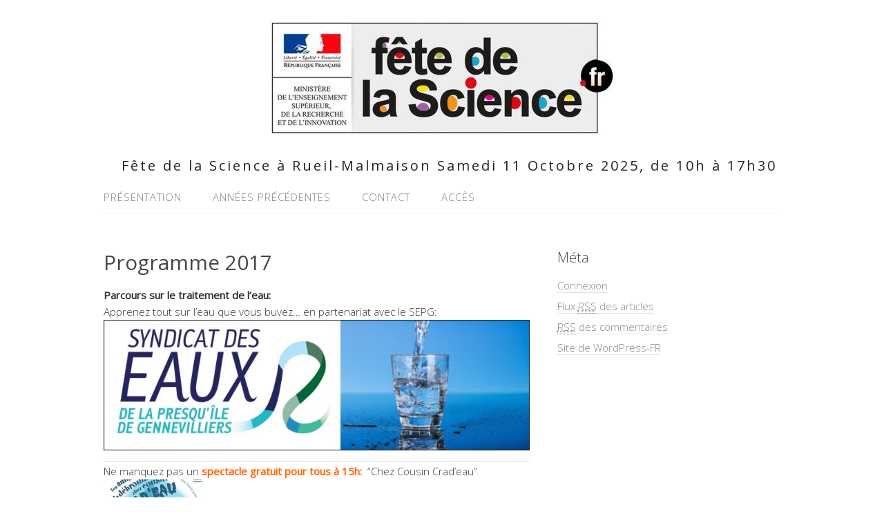

--- FILE ---
content_type: text/html; charset=UTF-8
request_url: http://fdsrueil.f6kfa.fr/?page_id=326
body_size: 5856
content:
<!DOCTYPE html>
<html lang="fr-FR">
<head>
<meta charset="UTF-8">
<title>Programme 2017</title>
<link rel="profile" href="http://gmpg.org/xfn/11">
<meta name="viewport" content="width=device-width" />
<meta name="generator" content="WordPress 4.6.30" />
<link rel='dns-prefetch' href='//s.w.org' />
<link rel="alternate" type="application/rss+xml" title="Fête de la Science 2025 &raquo; Flux" href="http://fdsrueil.f6kfa.fr/?feed=rss2" />
<link rel="alternate" type="application/rss+xml" title="Fête de la Science 2025 &raquo; Flux des commentaires" href="http://fdsrueil.f6kfa.fr/?feed=comments-rss2" />
<link rel="pingback" href="http://fdsrueil.f6kfa.fr/xmlrpc.php" />
		<script type="text/javascript">
			window._wpemojiSettings = {"baseUrl":"https:\/\/s.w.org\/images\/core\/emoji\/2\/72x72\/","ext":".png","svgUrl":"https:\/\/s.w.org\/images\/core\/emoji\/2\/svg\/","svgExt":".svg","source":{"concatemoji":"http:\/\/fdsrueil.f6kfa.fr\/wp-includes\/js\/wp-emoji-release.min.js?ver=4.6.30"}};
			!function(e,o,t){var a,n,r;function i(e){var t=o.createElement("script");t.src=e,t.type="text/javascript",o.getElementsByTagName("head")[0].appendChild(t)}for(r=Array("simple","flag","unicode8","diversity","unicode9"),t.supports={everything:!0,everythingExceptFlag:!0},n=0;n<r.length;n++)t.supports[r[n]]=function(e){var t,a,n=o.createElement("canvas"),r=n.getContext&&n.getContext("2d"),i=String.fromCharCode;if(!r||!r.fillText)return!1;switch(r.textBaseline="top",r.font="600 32px Arial",e){case"flag":return(r.fillText(i(55356,56806,55356,56826),0,0),n.toDataURL().length<3e3)?!1:(r.clearRect(0,0,n.width,n.height),r.fillText(i(55356,57331,65039,8205,55356,57096),0,0),a=n.toDataURL(),r.clearRect(0,0,n.width,n.height),r.fillText(i(55356,57331,55356,57096),0,0),a!==n.toDataURL());case"diversity":return r.fillText(i(55356,57221),0,0),a=(t=r.getImageData(16,16,1,1).data)[0]+","+t[1]+","+t[2]+","+t[3],r.fillText(i(55356,57221,55356,57343),0,0),a!=(t=r.getImageData(16,16,1,1).data)[0]+","+t[1]+","+t[2]+","+t[3];case"simple":return r.fillText(i(55357,56835),0,0),0!==r.getImageData(16,16,1,1).data[0];case"unicode8":return r.fillText(i(55356,57135),0,0),0!==r.getImageData(16,16,1,1).data[0];case"unicode9":return r.fillText(i(55358,56631),0,0),0!==r.getImageData(16,16,1,1).data[0]}return!1}(r[n]),t.supports.everything=t.supports.everything&&t.supports[r[n]],"flag"!==r[n]&&(t.supports.everythingExceptFlag=t.supports.everythingExceptFlag&&t.supports[r[n]]);t.supports.everythingExceptFlag=t.supports.everythingExceptFlag&&!t.supports.flag,t.DOMReady=!1,t.readyCallback=function(){t.DOMReady=!0},t.supports.everything||(a=function(){t.readyCallback()},o.addEventListener?(o.addEventListener("DOMContentLoaded",a,!1),e.addEventListener("load",a,!1)):(e.attachEvent("onload",a),o.attachEvent("onreadystatechange",function(){"complete"===o.readyState&&t.readyCallback()})),(a=t.source||{}).concatemoji?i(a.concatemoji):a.wpemoji&&a.twemoji&&(i(a.twemoji),i(a.wpemoji)))}(window,document,window._wpemojiSettings);
		</script>
		<style type="text/css">
img.wp-smiley,
img.emoji {
	display: inline !important;
	border: none !important;
	box-shadow: none !important;
	height: 1em !important;
	width: 1em !important;
	margin: 0 .07em !important;
	vertical-align: -0.1em !important;
	background: none !important;
	padding: 0 !important;
}
</style>
<link rel='stylesheet' id='contact-form-7-css'  href='http://fdsrueil.f6kfa.fr/wp-content/plugins/contact-form-7/includes/css/styles.css?ver=4.5' type='text/css' media='all' />
<link rel='stylesheet' id='omega-style-css'  href='http://fdsrueil.f6kfa.fr/wp-content/themes/lifestyle/style.css?ver=4.6.30' type='text/css' media='all' />
<script type='text/javascript' src='http://fdsrueil.f6kfa.fr/wp-includes/js/jquery/jquery.js?ver=1.12.4'></script>
<script type='text/javascript' src='http://fdsrueil.f6kfa.fr/wp-includes/js/jquery/jquery-migrate.min.js?ver=1.4.1'></script>
<script type='text/javascript' src='http://fdsrueil.f6kfa.fr/wp-content/themes/lifestyle/js/tinynav.js?ver=4.6.30'></script>
<link rel='https://api.w.org/' href='http://fdsrueil.f6kfa.fr/?rest_route=/' />
<link rel="EditURI" type="application/rsd+xml" title="RSD" href="http://fdsrueil.f6kfa.fr/xmlrpc.php?rsd" />
<link rel="wlwmanifest" type="application/wlwmanifest+xml" href="http://fdsrueil.f6kfa.fr/wp-includes/wlwmanifest.xml" /> 
<link rel="canonical" href="http://fdsrueil.f6kfa.fr/?page_id=326" />
<link rel='shortlink' href='http://fdsrueil.f6kfa.fr/?p=326' />
<link rel="alternate" type="application/json+oembed" href="http://fdsrueil.f6kfa.fr/?rest_route=%2Foembed%2F1.0%2Fembed&#038;url=http%3A%2F%2Ffdsrueil.f6kfa.fr%2F%3Fpage_id%3D326" />
<link rel="alternate" type="text/xml+oembed" href="http://fdsrueil.f6kfa.fr/?rest_route=%2Foembed%2F1.0%2Fembed&#038;url=http%3A%2F%2Ffdsrueil.f6kfa.fr%2F%3Fpage_id%3D326&#038;format=xml" />
<!-- <meta name="NextGEN" version="2.1.50" /> -->
	<!--[if lt IE 9]>
	<script src="http://fdsrueil.f6kfa.fr/wp-content/themes/omega/js/html5.js" type="text/javascript"></script>
	<![endif]-->

<style type="text/css" id="custom-colors-css">h1.site-title a, .site-description, .entry-meta { color: #232323; } .tinynav, input[type="button"], input[type="reset"], input[type="submit"] { background-color: #232323; } .site-inner .entry-meta a, .site-inner .entry-content a, .site-inner .sidebar a { color: #858585; }</style>

<style type="text/css" id="custom-css"></style>
</head>
<body class="wordpress ltr child-theme y2026 m01 d04 h05 sunday logged-out singular singular-page singular-page-326 page-template-default custom-colors" dir="ltr" itemscope="itemscope" itemtype="http://schema.org/WebPage">
<div class="site-container">
	<header id="header" class="site-header" role="banner" itemscope="itemscope" itemtype="http://schema.org/WPHeader"><div class="wrap"><div class="title-area"><div itemscope itemtype="http://schema.org/Organization" class="site-title"><a itemprop="url" href="http://fdsrueil.f6kfa.fr" title="Fête de la Science 2025" rel="home"><img itemprop="logo" alt="Fête de la Science 2025" src="http://fdsrueil.f6kfa.fr/wp-content/uploads/2018/09/cropped-FDSLogo2018-r.jpg"/></a></div><h3 class="site-description"><span>Fête de la Science à Rueil-Malmaison Samedi 11 Octobre 2025, de 10h à 17h30</span></h3></div></div></header><!-- .site-header --><nav id="navigation" class="nav-primary" role="navigation" itemscope="itemscope" itemtype="http://schema.org/SiteNavigationElement">	
	<div class="wrap"><a href="#" id="menu-icon" class="menu-icon"><span></span></a><ul id="menu-menu-description" class="menu omega-nav-menu menu-primary"><li id="menu-item-339" class="menu-item menu-item-type-post_type menu-item-object-page menu-item-has-children first menu-item-339"><a href="http://fdsrueil.f6kfa.fr/">Présentation</a>
<ul class="sub-menu">
	<li id="menu-item-211" class="menu-item menu-item-type-post_type menu-item-object-page menu-item-211"><a href="http://fdsrueil.f6kfa.fr/?page_id=8">la Fête de la science</a></li>
</ul>
</li>
<li id="menu-item-333" class="menu-item menu-item-type-post_type menu-item-object-page current-menu-ancestor current-menu-parent current_page_parent current_page_ancestor menu-item-has-children menu-item-333"><a href="http://fdsrueil.f6kfa.fr/?page_id=331">Années précédentes</a>
<ul class="sub-menu">
	<li id="menu-item-654" class="menu-item menu-item-type-post_type menu-item-object-page menu-item-654"><a href="http://fdsrueil.f6kfa.fr/?page_id=643">Programme 2025</a></li>
	<li id="menu-item-581" class="menu-item menu-item-type-post_type menu-item-object-page menu-item-581"><a href="http://fdsrueil.f6kfa.fr/?page_id=569">Programme 2024</a></li>
	<li id="menu-item-548" class="menu-item menu-item-type-post_type menu-item-object-page menu-item-548"><a href="http://fdsrueil.f6kfa.fr/?page_id=530">Programme 2023</a></li>
	<li id="menu-item-499" class="menu-item menu-item-type-post_type menu-item-object-page menu-item-499"><a href="http://fdsrueil.f6kfa.fr/?page_id=494">Programme 2022</a></li>
	<li id="menu-item-484" class="menu-item menu-item-type-post_type menu-item-object-page menu-item-484"><a href="http://fdsrueil.f6kfa.fr/?page_id=475">Programme 2019</a></li>
	<li id="menu-item-458" class="menu-item menu-item-type-post_type menu-item-object-page menu-item-458"><a href="http://fdsrueil.f6kfa.fr/?page_id=447">Programme 2018</a></li>
	<li id="menu-item-330" class="menu-item menu-item-type-post_type menu-item-object-page current-menu-item page_item page-item-326 current_page_item menu-item-has-children menu-item-330"><a href="http://fdsrueil.f6kfa.fr/?page_id=326">Programme 2017</a>
	<ul class="sub-menu">
		<li id="menu-item-398" class="menu-item menu-item-type-post_type menu-item-object-page menu-item-398"><a href="http://fdsrueil.f6kfa.fr/?page_id=389">la ruée vers l&#8217;or à Rueil</a></li>
	</ul>
</li>
	<li id="menu-item-226" class="menu-item menu-item-type-post_type menu-item-object-page menu-item-has-children menu-item-226"><a href="http://fdsrueil.f6kfa.fr/?page_id=224">Programme 2016</a>
	<ul class="sub-menu">
		<li id="menu-item-278" class="menu-item menu-item-type-post_type menu-item-object-page menu-item-278"><a href="http://fdsrueil.f6kfa.fr/?page_id=264">visite pratique 2016</a></li>
		<li id="menu-item-249" class="menu-item menu-item-type-post_type menu-item-object-page menu-item-249"><a href="http://fdsrueil.f6kfa.fr/?page_id=242">Organisateurs</a></li>
		<li id="menu-item-317" class="menu-item menu-item-type-post_type menu-item-object-page menu-item-317"><a href="http://fdsrueil.f6kfa.fr/?page_id=313">Organisation 2016</a></li>
		<li id="menu-item-248" class="menu-item menu-item-type-post_type menu-item-object-page menu-item-248"><a href="http://fdsrueil.f6kfa.fr/?page_id=245">Rueil dans l&#8217;espace</a></li>
	</ul>
</li>
	<li id="menu-item-198" class="menu-item menu-item-type-post_type menu-item-object-page menu-item-has-children menu-item-198"><a href="http://fdsrueil.f6kfa.fr/?page_id=155">Programme 2015</a>
	<ul class="sub-menu">
		<li id="menu-item-304" class="menu-item menu-item-type-post_type menu-item-object-page menu-item-304"><a href="http://fdsrueil.f6kfa.fr/?page_id=239">bilan2015</a></li>
		<li id="menu-item-202" class="menu-item menu-item-type-post_type menu-item-object-page menu-item-has-children menu-item-202"><a href="http://fdsrueil.f6kfa.fr/?page_id=157">Expériences sur la lumière</a>
		<ul class="sub-menu">
			<li id="menu-item-205" class="menu-item menu-item-type-post_type menu-item-object-page menu-item-205"><a href="http://fdsrueil.f6kfa.fr/?page_id=165">Sources lumineuses spectre et couleurs</a></li>
			<li id="menu-item-204" class="menu-item menu-item-type-post_type menu-item-object-page menu-item-204"><a href="http://fdsrueil.f6kfa.fr/?page_id=169">Rayons de lumière</a></li>
			<li id="menu-item-208" class="menu-item menu-item-type-post_type menu-item-object-page menu-item-208"><a href="http://fdsrueil.f6kfa.fr/?page_id=160">Oeil et perception</a></li>
			<li id="menu-item-206" class="menu-item menu-item-type-post_type menu-item-object-page menu-item-206"><a href="http://fdsrueil.f6kfa.fr/?page_id=163">Lumière et luminescence</a></li>
			<li id="menu-item-203" class="menu-item menu-item-type-post_type menu-item-object-page menu-item-203"><a href="http://fdsrueil.f6kfa.fr/?page_id=170">Lumière et fluorescence</a></li>
			<li id="menu-item-207" class="menu-item menu-item-type-post_type menu-item-object-page menu-item-207"><a href="http://fdsrueil.f6kfa.fr/?page_id=161">Lumière et vivant</a></li>
		</ul>
</li>
		<li id="menu-item-200" class="menu-item menu-item-type-post_type menu-item-object-page menu-item-200"><a href="http://fdsrueil.f6kfa.fr/?page_id=174">Dès aujourd&#8217;hui&#8230;. Le futur</a></li>
		<li id="menu-item-201" class="menu-item menu-item-type-post_type menu-item-object-page menu-item-201"><a href="http://fdsrueil.f6kfa.fr/?page_id=173">Découverte du monde radioamateur</a></li>
		<li id="menu-item-199" class="menu-item menu-item-type-post_type menu-item-object-page menu-item-has-children menu-item-199"><a href="http://fdsrueil.f6kfa.fr/?page_id=175">Chassons la balise</a>
		<ul class="sub-menu">
			<li id="menu-item-241" class="menu-item menu-item-type-post_type menu-item-object-page menu-item-241"><a href="http://fdsrueil.f6kfa.fr/?page_id=239">bilan2015</a></li>
		</ul>
</li>
	</ul>
</li>
</ul>
</li>
<li id="menu-item-210" class="menu-item menu-item-type-post_type menu-item-object-page menu-item-210"><a href="http://fdsrueil.f6kfa.fr/?page_id=19">Contact</a></li>
<li id="menu-item-209" class="menu-item menu-item-type-post_type menu-item-object-page last menu-item-209"><a href="http://fdsrueil.f6kfa.fr/?page_id=25">Accès</a></li>
</ul></div></nav><!-- .nav-primary -->	<div class="banner">
		<div class="wrap">
					</div><!-- .wrap -->
  	</div><!-- .banner -->
	<div class="site-inner">
		<div class="wrap"><main  class="content" id="content" role="main" itemprop="mainContentOfPage">
	<article id="post-326" class="entry page publish author-ppeyriller post-326" itemscope="itemscope" itemtype="http://schema.org/CreativeWork"><div class="entry-wrap">
	<header class="entry-header">	<h1 class="entry-title" itemprop="headline">Programme 2017</h1>
</header><!-- .entry-header -->	
		<div class="entry-content" itemprop="text">
	<p><strong>P</strong><strong>arcours sur le traitement de l&#8217;eau:</strong><br />
Apprenez tout sur l&#8217;eau que vous buvez&#8230; en partenariat avec le SEPG:<br />
<a href="http://fdsrueil.f6kfa.fr/wp-content/uploads/2017/10/fds17-sepg3.jpg"><img class="alignnone size-medium_large wp-image-371" src="http://fdsrueil.f6kfa.fr/wp-content/uploads/2017/10/fds17-sepg3-768x236.jpg" alt="fds17-sepg3" width="700" height="215" srcset="http://fdsrueil.f6kfa.fr/wp-content/uploads/2017/10/fds17-sepg3-768x236.jpg 768w, http://fdsrueil.f6kfa.fr/wp-content/uploads/2017/10/fds17-sepg3-300x92.jpg 300w, http://fdsrueil.f6kfa.fr/wp-content/uploads/2017/10/fds17-sepg3-1024x314.jpg 1024w" sizes="(max-width: 700px) 100vw, 700px" /><br />
</a> Ne manquez pas un <span style="color: #ff6600;"><b>spectacle gratuit pour tous à 15h:</b></span>  &#8220;Chez Cousin Crad&#8217;eau&#8221;<br />
<a href="http://fdsrueil.f6kfa.fr/wp-content/uploads/2017/10/sepg-th2.jpg" target="_blank"><img class="alignnone size-thumbnail wp-image-423" src="http://fdsrueil.f6kfa.fr/wp-content/uploads/2017/10/sepg-th2-150x150.jpg" alt="sepg-th2" width="150" height="150" /></a><br />
(&#8230; ou l&#8217;utilisation de l&#8217;eau abordée par une troupe théâtrale: la compagnie Compas Austral)</p>
<p><strong>L&#8217;eau dans tous ses états:</strong><br />
Découvrez toutes sortes d&#8217;expériences avec l&#8217;eau&#8230;<br />
De la glace à la vapeur, Fontaine magique de Héron d&#8217;Alexandrie, pression et hauteur d&#8217;eau, formes savonneuses, propriétés physiques de l&#8217;eau parfois étonnantes&#8230;<br />
<a href="http://fdsrueil.f6kfa.fr/wp-content/uploads/2017/10/fds17-vagues3.jpg"><img class="alignnone size-medium_large wp-image-372" src="http://fdsrueil.f6kfa.fr/wp-content/uploads/2017/10/fds17-vagues3-768x284.jpg" alt="fds17-vagues3" width="700" height="259" srcset="http://fdsrueil.f6kfa.fr/wp-content/uploads/2017/10/fds17-vagues3-768x284.jpg 768w, http://fdsrueil.f6kfa.fr/wp-content/uploads/2017/10/fds17-vagues3-300x111.jpg 300w, http://fdsrueil.f6kfa.fr/wp-content/uploads/2017/10/fds17-vagues3-1024x378.jpg 1024w" sizes="(max-width: 700px) 100vw, 700px" /></a></p>
<p><strong>Electrolyse et Pile à combustible:</strong><br />
Fabriquez de l’Hydrogène avec du courant&#8230; et du courant avec de l&#8217;Hydrogène&#8230;.<br />
(Matériel aimablement prêté par la Faculté d&#8217;Orsay)<br />
<a href="http://fdsrueil.f6kfa.fr/wp-content/uploads/2017/10/fds17-hydro3.jpg"><img class="alignnone size-medium_large wp-image-367" src="http://fdsrueil.f6kfa.fr/wp-content/uploads/2017/10/fds17-hydro3-768x267.jpg" alt="fds17-hydro3" width="700" height="243" srcset="http://fdsrueil.f6kfa.fr/wp-content/uploads/2017/10/fds17-hydro3-768x267.jpg 768w, http://fdsrueil.f6kfa.fr/wp-content/uploads/2017/10/fds17-hydro3-300x104.jpg 300w, http://fdsrueil.f6kfa.fr/wp-content/uploads/2017/10/fds17-hydro3-1024x356.jpg 1024w" sizes="(max-width: 700px) 100vw, 700px" /></a></p>
<p><strong>Les Sciences sous l&#8217;empire:</strong><br />
Fabriquez une Pile de Volta (1799) , un électroaimant  avec du courant (1825), et du courant avec un aimant (1831)&#8230;<br />
<a href="http://fdsrueil.f6kfa.fr/wp-content/uploads/2017/10/fds17-volta-naopleon3.jpg"><img class="alignnone size-medium_large wp-image-373" src="http://fdsrueil.f6kfa.fr/wp-content/uploads/2017/10/fds17-volta-naopleon3-768x455.jpg" alt="fds17-volta-naopleon3" width="700" height="415" srcset="http://fdsrueil.f6kfa.fr/wp-content/uploads/2017/10/fds17-volta-naopleon3-768x455.jpg 768w, http://fdsrueil.f6kfa.fr/wp-content/uploads/2017/10/fds17-volta-naopleon3-300x178.jpg 300w, http://fdsrueil.f6kfa.fr/wp-content/uploads/2017/10/fds17-volta-naopleon3-1024x606.jpg 1024w" sizes="(max-width: 700px) 100vw, 700px" /></a></p>
<p><strong>Atelier Orpaillage:</strong><br />
Découvrez comment extraire de l&#8217;or du sable de nos rivières&#8230;<br />
<a href="http://fdsrueil.f6kfa.fr/wp-content/uploads/2017/10/fds17-orpailalge3.jpg"><img class="alignnone size-medium_large wp-image-369" src="http://fdsrueil.f6kfa.fr/wp-content/uploads/2017/10/fds17-orpailalge3-768x299.jpg" alt="fds17-orpailalge3" width="700" height="273" srcset="http://fdsrueil.f6kfa.fr/wp-content/uploads/2017/10/fds17-orpailalge3-768x299.jpg 768w, http://fdsrueil.f6kfa.fr/wp-content/uploads/2017/10/fds17-orpailalge3-300x117.jpg 300w, http://fdsrueil.f6kfa.fr/wp-content/uploads/2017/10/fds17-orpailalge3-1024x398.jpg 1024w" sizes="(max-width: 700px) 100vw, 700px" /></a></p>
<p><strong>Passion Télécommunications:</strong><br />
Revivez l&#8217;histoire des transmissions avec le club Radioamateur de Rueil-Malmaison<br />
Télégraphe de Chappe, Atelier Code Morse, Transmissions radio internationales&#8230;<br />
<a href="http://fdsrueil.f6kfa.fr/wp-content/uploads/2017/10/fds17-radioamateur3.jpg"><img class="alignnone size-medium_large wp-image-370" src="http://fdsrueil.f6kfa.fr/wp-content/uploads/2017/10/fds17-radioamateur3-768x396.jpg" alt="fds17-radioamateur3" width="700" height="361" srcset="http://fdsrueil.f6kfa.fr/wp-content/uploads/2017/10/fds17-radioamateur3-768x396.jpg 768w, http://fdsrueil.f6kfa.fr/wp-content/uploads/2017/10/fds17-radioamateur3-300x155.jpg 300w, http://fdsrueil.f6kfa.fr/wp-content/uploads/2017/10/fds17-radioamateur3-1024x528.jpg 1024w" sizes="(max-width: 700px) 100vw, 700px" /></a></p>
<p><strong>Planète Robotique: de l&#8217;eau sur Mars?</strong><br />
Les jeunes du club Robotique vous présenteront leur projet de construction d&#8217;un Rover martien avec des matériaux usuels, et vous proposeront un atelier d&#8217;initiation à la programmation sur Arduino&#8230;<br />
<a href="http://fdsrueil.f6kfa.fr/wp-content/uploads/2017/10/fds17-mars3.jpg"><img class="alignnone size-medium_large wp-image-368" src="http://fdsrueil.f6kfa.fr/wp-content/uploads/2017/10/fds17-mars3-768x526.jpg" alt="fds17-mars3" width="700" height="479" srcset="http://fdsrueil.f6kfa.fr/wp-content/uploads/2017/10/fds17-mars3-768x526.jpg 768w, http://fdsrueil.f6kfa.fr/wp-content/uploads/2017/10/fds17-mars3-300x205.jpg 300w, http://fdsrueil.f6kfa.fr/wp-content/uploads/2017/10/fds17-mars3-1024x701.jpg 1024w" sizes="(max-width: 700px) 100vw, 700px" /><br />
</a></p>
<p><strong>Affiche de l&#8217;évènement</strong><br />
(Cliquer pour agrandir)<br />
<a href="http://fdsrueil.f6kfa.fr/wp-content/uploads/2017/10/fds17-flyerA5.jpg" target="_blank"><img class="alignnone size-medium wp-image-428" src="http://fdsrueil.f6kfa.fr/wp-content/uploads/2017/10/fds17-flyerA5-211x300.jpg" alt="fds17-flyerA5" width="211" height="300" srcset="http://fdsrueil.f6kfa.fr/wp-content/uploads/2017/10/fds17-flyerA5-211x300.jpg 211w, http://fdsrueil.f6kfa.fr/wp-content/uploads/2017/10/fds17-flyerA5-768x1090.jpg 768w, http://fdsrueil.f6kfa.fr/wp-content/uploads/2017/10/fds17-flyerA5-722x1024.jpg 722w, http://fdsrueil.f6kfa.fr/wp-content/uploads/2017/10/fds17-flyerA5.jpg 1057w" sizes="(max-width: 211px) 100vw, 211px" /></a></p>
<p><strong>Album photos 2017</strong><br />
sur le site du <a href="http://f6kfa.fr/2017-10-fete-de-la-science-2017" target="_blank">Radio-club de Rueil</a></p>
	
		</div>
	</div></article></main><!-- .content -->
			
	<aside id="sidebar" class="sidebar sidebar-primary widget-area" role="complementary" itemscope itemtype="http://schema.org/WPSideBar">	
				<section id="meta-2" class="widget widget-1 even widget-first widget_meta"><div class="widget-wrap"><h4 class="widget-title">Méta</h4>			<ul>
						<li><a href="http://fdsrueil.f6kfa.fr/wp-login.php">Connexion</a></li>
			<li><a href="http://fdsrueil.f6kfa.fr/?feed=rss2">Flux <abbr title="Really Simple Syndication">RSS</abbr> des articles</a></li>
			<li><a href="http://fdsrueil.f6kfa.fr/?feed=comments-rss2"><abbr title="Really Simple Syndication">RSS</abbr> des commentaires</a></li>
			<li><a href="https://fr.wordpress.org/" title="Propulsé par WordPress, plate-forme de publication personnelle sémantique de pointe.">Site de WordPress-FR</a></li>			</ul>
			</div></section>		  	</aside><!-- .sidebar -->
</div>	</div><!-- .site-inner -->
	<footer id="footer" class="site-footer" role="contentinfo" itemscope="itemscope" itemtype="http://schema.org/WPFooter"><div class="wrap"><div class="footer-content footer-insert"><p class="copyright">Copyright &#169; 2026 Fête de la Science 2025.</p>

<p class="credit"><a class="child-link" href="http://themehit.com/lifestyle-minimalist-wordpress-theme" title="Lifestyle WordPress Theme">Lifestyle</a> WordPress Theme by themehit.com</p></div></div></footer><!-- .site-footer --></div><!-- .site-container -->
<!-- ngg_resource_manager_marker --><script type='text/javascript' src='http://fdsrueil.f6kfa.fr/wp-content/plugins/contact-form-7/includes/js/jquery.form.min.js?ver=3.51.0-2014.06.20'></script>
<script type='text/javascript'>
/* <![CDATA[ */
var _wpcf7 = {"loaderUrl":"http:\/\/fdsrueil.f6kfa.fr\/wp-content\/plugins\/contact-form-7\/images\/ajax-loader.gif","recaptcha":{"messages":{"empty":"Merci de confirmer que vous n\u2019\u00eates pas un robot."}},"sending":"Envoi en cours..."};
/* ]]> */
</script>
<script type='text/javascript' src='http://fdsrueil.f6kfa.fr/wp-content/plugins/contact-form-7/includes/js/scripts.js?ver=4.5'></script>
<script type='text/javascript' src='http://fdsrueil.f6kfa.fr/wp-includes/js/wp-embed.min.js?ver=4.6.30'></script>
</body>
</html>